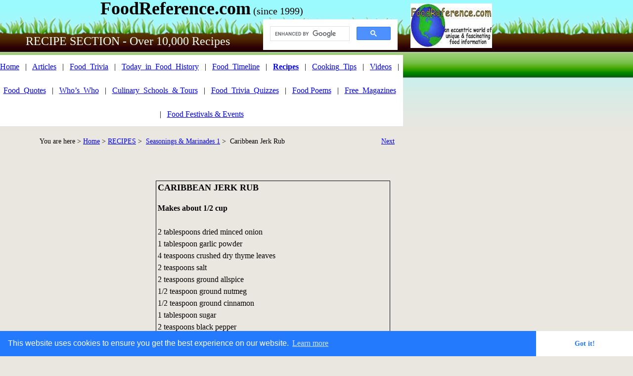

--- FILE ---
content_type: text/html
request_url: https://www.foodreference.com/html/carib-jerk.html
body_size: 7174
content:
<html lang="en">
<link rel="stylesheet" type="text/css" href="//cdnjs.cloudflare.com/ajax/libs/cookieconsent2/3.0.3/cookieconsent.min.css" />
<script src="//cdnjs.cloudflare.com/ajax/libs/cookieconsent2/3.0.3/cookieconsent.min.js"></script>
<script>
window.addEventListener("load", function(){
window.cookieconsent.initialise({
  "palette": {
    "popup": {
      "background": "#237afc"
    },
    "button": {
      "background": "#fff",
      "text": "#237afc"
    }
  },
  "theme": "edgeless"
})});
</script><!DOCTYPE html><html><head><title>Caribbean Jerk Rub Recipe - Food Reference Recipes</title><meta charset="UTF-8"/><meta http-equiv="X-UA-Compatible" content="IE=edge"/><META NAME="DESCRIPTION" CONTENT="Recipe for Caribbean Jerk Rub - Food Reference Recipes - cooking tips, food posters, culinary schools, cookbooks">
<META NAME="KEYWORDS" CONTENT="caribbean, jerk, rub, pork, grill, seasoning, recipe, tips, food, cook"><meta name="viewport" content="width=device-width, initial-scale=1.0">
<!-- Google tag (gtag.js) -->
<script async src="https://www.googletagmanager.com/gtag/js?id=G-SE4HGPLRQV"></script>
<script>
  window.dataLayer = window.dataLayer || [];
  function gtag(){dataLayer.push(arguments);}
  gtag('js', new Date());

  gtag('config', 'G-SE4HGPLRQV');
</script>
<!-- Google AutoAds code -->
<script async src="//pagead2.googlesyndication.com/pagead/js/adsbygoogle.js"></script>
<script>
     (adsbygoogle = window.adsbygoogle || []).push({
          google_ad_client: "ca-pub-2708377307028180",
          enable_page_level_ads: true
     });
</script>
<!-- END Google AutoAds code --><script type="text/javascript" src="../assets/jquery.js">
</script><link rel="stylesheet" type="text/css" href="../html/fusion.css"><link rel="stylesheet" type="text/css" href="../html/style.css"><link rel="stylesheet" type="text/css" href="../html/site.css"><style type="text/css" title="NOF_STYLE_SHEET">body { margin:0px; width: 995px; }</style><script type="text/javascript" src="./carib-jerk_nof.js">
</script></head><body><div class="nof-clearfix nof-positioning"><div style="float: left" class="nof-positioning"><div id="Text470" class="nof-positioning TextObject" style="width: 815px; padding-top: 5px; "><p style="text-align: center; margin-bottom: 0px;"><b><span style="font-size: 28px; font-weight: bold;"><span style="font-size: 36px;">FoodReference.com</span><span style="font-size: 20px;"> <span style="font-weight: normal;">(since 1999)</span></span></span></b></p></div><div id="Text472" class="nof-positioning TextObject" style="width: 272px; margin-top: 5px; margin-left: 532px; height: 24px; text-align: right; "><script async src="https://cse.google.com/cse.js?cx=partner-pub-2708377307028180:hz4re2-wb16">
</script>
<div class="gcse-search"></div><p style="margin-bottom: 0px;">&nbsp;</p></div><div id="Text408" class="nof-positioning TextObject" style="width: 516px; margin-top: 8px; "><p style="text-align: center; margin-bottom: 0px;"><b><span style="font-size: 28px; font-weight: bold;"><span style="font-size: 24px; color: rgb(255,255,255); font-weight: normal;">RECIPE SECTION - Over 10,000 Recipes</span><b><span style="font-size: 20px; color: rgb(255,255,255); font-weight: bold;"></span></b></span></b></p></div><div id="Text461" class="nof-positioning TextObject" style="width: 815px; margin-top: 16px; background-color: rgb(255,255,255); "><p style="line-height: 3em; text-align: center; margin-bottom: 0px;"><a href="https://www.foodreference.com/">Home</a>&nbsp;&nbsp; |&nbsp;&nbsp; <a href="https://www.foodreference.com/html/foodarticles.html">Articles</a>&nbsp;&nbsp; |&nbsp;&nbsp; <a href="https://www.foodreference.com/html/triviatips.html">Food_Trivia</a>&nbsp;&nbsp; |&nbsp;&nbsp; <a href="https://www.foodreference.com/html/historicevents.html">Today_in_Food_History</a>&nbsp;&nbsp; |&nbsp;&nbsp; <a href="https://www.foodreference.com/html/html/yearonlytimeline.html">Food_Timeline</a>&nbsp;&nbsp; |&nbsp;&nbsp; <a href="../html/recipes.html"><b><span style="font-weight: bold;">Recipes</span></b></a>&nbsp;&nbsp; |&nbsp;&nbsp; <a href="https://www.foodreference.com/html/cookingtips.html">Cooking_Tips</a>&nbsp;&nbsp; |&nbsp;&nbsp; <a href="https://www.foodreference.com/frvideos/html/clas-commercials.html">Videos</a>&nbsp;&nbsp; |&nbsp;&nbsp; <a href="https://www.foodreference.com/html/quotes.html">Food_Quotes</a>&nbsp;&nbsp; |&nbsp;&nbsp; <a href="https://www.foodreference.com/html/whoswhom.html">Who&#8217;s_Who</a>&nbsp;&nbsp; |&nbsp;&nbsp; <a href="https://www.foodreference.com/html/Cooking-Schools.html">Culinary_Schools_&amp; Tours</a>&nbsp;&nbsp; |&nbsp;&nbsp; <a href="https://www.foodreference.com/quiz/quizhome.html">Food_Trivia_Quizzes</a>&nbsp;&nbsp; |&nbsp;&nbsp; <a href="https://www.foodreference.com/html/poemshumor.html">Food Poems</a>&nbsp;&nbsp; |&nbsp;&nbsp; <a href="https://www.foodreference.com/html/food-magazines.html">Free_Magazines</a>&nbsp;&nbsp; |&nbsp;&nbsp; <a href="https://www.foodreference.com/html/upcomingfoodevents.html">Food Festivals &amp; Events</a></p></div><div class="nof-clearfix nof-positioning"><div id="Text229" class="nof-positioning TextObject" style="float: left; display: inline; width: 218px; margin-top: 15px; "><p style="line-height: 2em; text-align: right; margin-bottom: 0px;"><span style="font-size: 14px;">You are here &gt; <a href="https://www.foodreference.com/">Home</a> &gt;&nbsp; </span></p></div><div class="nof-positioning TextNavBar" style="float: left; display: inline; width: 541px; margin-top: 15px; height: 32px; text-align: left;"><a class="nof-navPositioning" href="../html/recipes.html">RECIPES</a> &gt;&nbsp; <a class="nof-navPositioning" href="../html/recipesseasonings.html">Seasonings&nbsp;&amp;&nbsp;Marinades&nbsp;1</a> &gt;&nbsp; Caribbean&nbsp;Jerk&nbsp;Rub</div><div id="Text389" class="nof-positioning TextObject" style="float: left; display: inline; width: 51px; margin-top: 15px; "><p style="line-height: 2em; text-align: center; margin-bottom: 0px;"><span style="font-size: 12px;"><a href="../html/caribbean-rub.html"><span style="font-size: 14px;">Next</span></a></span></p></div></div><div class="nof-clearfix nof-positioning"><div style="float: left" class="nof-positioning"><div id="Text399" class="nof-positioning TextObject" style="width: 303px; margin-top: 59px; margin-left: 5px; "><script async src="https://pagead2.googlesyndication.com/pagead/js/adsbygoogle.js"></script>
<!-- Recipes Top left 300x250 -->
<ins class="adsbygoogle"
     style="display:block"
     data-ad-client="ca-pub-2708377307028180"
     data-ad-slot="7605683342"
     data-ad-format="auto"></ins>
<script>
     (adsbygoogle = window.adsbygoogle || []).push({});
</script><p style="text-align: left; margin-bottom: 0px;">&nbsp;</p></div><div id="Text468" class="nof-positioning TextObject" style="width: 256px; margin-top: 65px; margin-left: 28px; line-height: 18px; background-color: rgb(255,255,204); padding-top: 5px; border-top: 1px solid rgb(0,128,0); padding-bottom: 5px; border-bottom: 1px solid rgb(0,128,0); "><p style="line-height: 20px; text-align: center;"><a href="https://www.foodreference.com/html/food-magazines.html"><b><span style="font-weight: bold;">FREE Magazines <br>and other Publications</span></b></a></p><p style="line-height: 20px; text-align: center; margin-bottom: 0px;">An extensive selection of free food, beverage &amp; agricultural magazines, e-books, etc.</p></div><div id="Text411" class="nof-positioning TextObject" style="width: 303px; margin-top: 57px; margin-left: 5px; "><script async src="https://pagead2.googlesyndication.com/pagead/js/adsbygoogle.js"></script>
<!-- Recipes Top left 300x250 -->
<ins class="adsbygoogle"
     style="display:block"
     data-ad-client="ca-pub-2708377307028180"
     data-ad-slot="7605683342"
     data-ad-format="auto"></ins>
<script>
     (adsbygoogle = window.adsbygoogle || []).push({});
</script><p style="text-align: left; margin-bottom: 0px;">&nbsp;</p></div></div><div id="Text70" class="nof-positioning TextObject" style="float: left; display: inline; width: 466px; margin-top: 59px; margin-left: 7px; border: 1pt solid rgb(0,0,0); padding: 2pt; "><h3>CARIBBEAN JERK RUB<span style="font-size: auto;"></span></h3><p style="margin-bottom: 0px;"><b><span style="font-size: auto; font-weight: bold;">Makes about 1/2 cup</span></b><i><span style="font-size: auto;"></span></i><br><br>2 tablespoons dried minced onion<br>1 tablespoon garlic powder<br>4 teaspoons crushed dry thyme leaves<br>2 teaspoons salt<br>2 teaspoons ground allspice<br>1/2 teaspoon ground nutmeg<br>1/2 teaspoon ground cinnamon<br>1 tablespoon sugar<br>2 teaspoons black pepper<br>1 teaspoon cayenne pepper&nbsp; <br><br><b><span style="font-weight: bold;"><br>Cooking Directions</span></b><br>In jar with tight fitting lid, shake together all spices and seasonings. <br><br>Store tightly covered at room temperature.<br><br><br><b><span style="font-weight: bold;">Serving Suggestions</span></b><br>A great &quot;dry marinade&quot; for chops, tenderloin, or roast. Grilled or roasted, bring the Islands to your grill, Mon. <br><br><br><span style="font-size: auto;">Recipe courtesy of National Pork Board. <br>For more information about The Other White Meat, visit TheOtherWhiteMeat.com </span><br>&nbsp;</p></div></div><div id="Text395" class="nof-positioning TextObject" style="width: 297px; margin-top: 47px; margin-left: 8px; line-height: 18px; background-color: rgb(255,255,204); padding-top: 5px; border-top: 1px solid rgb(0,128,0); padding-bottom: 5px; border-bottom: 1px solid rgb(0,128,0); "><p style="line-height: 20px; text-align: center; margin-bottom: 0px;"><span style="font-size: 14px;"><a href="https://www.foodreference.com/html/Cooking-Schools.html"><span style="font-size: 16px;"><span style="line-height: 1.25em;"></span>Culinary Schools &amp; Cooking Classes</span></a><br>From Amateur &amp; Basic Cooking Classes to Professional Chef Training &amp; Degrees<br>More than 1,000 schools &amp; classes listed for all 50 States, Online and Worldwide</span></p></div><div id="Text469" class="nof-positioning TextObject" style="width: 303px; margin-top: 52px; margin-left: 5px; "><script async src="https://pagead2.googlesyndication.com/pagead/js/adsbygoogle.js"></script>
<!-- Recipes Top left 300x250 -->
<ins class="adsbygoogle"
     style="display:block"
     data-ad-client="ca-pub-2708377307028180"
     data-ad-slot="7605683342"
     data-ad-format="auto"></ins>
<script>
     (adsbygoogle = window.adsbygoogle || []).push({});
</script><p style="text-align: left; margin-bottom: 0px;">&nbsp;</p></div><div id="Text247" class="nof-positioning TextObject" style="width: 815px; margin-top: 54px; background-color: rgb(0,128,0); padding-top: 3px; padding-bottom: 3px; "><p style="text-align: center; margin-bottom: 0px;"><b><span style="font-size: 16px; color: rgb(255,255,255); font-weight: bold;">RELATED RECIPES</span></b></p></div><div class="nof-positioning TextNavBar" style="width: 815px; height: 284px; line-height: 2em; text-align: center; background-color: rgb(255,255,255);">&nbsp; <a class="nof-navPositioning" href="../html/recipesseasonings.html">Seasonings&nbsp;&amp;&nbsp;Marinades&nbsp;1</a>&nbsp;&nbsp; |&nbsp;&nbsp; <a class="nof-navPositioning" href="../html/blackberryvinr.html">Vinegar&nbsp;Recipe,&nbsp;Blackberry&nbsp;(18th&nbsp;C)</a>&nbsp;&nbsp; |&nbsp;&nbsp; <a class="nof-navPositioning" href="../html/a-blueberry-vinegar.html">Vinegar,&nbsp;Blueberry&nbsp;Bay</a>&nbsp;&nbsp; |&nbsp;&nbsp; <a class="nof-navPositioning" href="../html/raspberry-vinegar.html">Vinegar,&nbsp;Raspberry&nbsp;Vinegar</a>&nbsp;&nbsp; |&nbsp;&nbsp; <a class="nof-navPositioning" href="../html/all-purpose-rub-711.html">All&nbsp;Purpose&nbsp;Barbecue&nbsp;Rub</a>&nbsp;&nbsp; |&nbsp;&nbsp; <a class="nof-navPositioning" href="../html/asian-dry-rub.html">Asian&nbsp;Dry&nbsp;Rub</a>&nbsp;&nbsp; |&nbsp;&nbsp; <a class="nof-navPositioning" href="../html/asian-5spice-711.html">Asian&nbsp;Five&nbsp;Spice&nbsp;Seasoning</a>&nbsp;&nbsp; |&nbsp;&nbsp; <a class="nof-navPositioning" href="../html/beaumondeseasoningr.html">Beaumonde</a>&nbsp;&nbsp; |&nbsp;&nbsp; <a class="nof-navPositioning" href="../html/cajblcksear.html">Cajun&nbsp;Blackening&nbsp;Seasonings</a>&nbsp;&nbsp; |&nbsp;&nbsp; <a class="nof-navPositioning" href="../html/cajun-creole-rub-1108.html">Cajun&nbsp;Creole&nbsp;Seasoning&nbsp;&amp;&nbsp;Rub</a>&nbsp;&nbsp; |&nbsp;&nbsp; <a class="nof-navPositioning" href="../html/cajun-rub.html">Cajun&nbsp;Rub</a>&nbsp;&nbsp; |&nbsp;&nbsp; <a class="nof-navPositioning" href="../html/cajun-dry-rub.html">Cajun&nbsp;Dry&nbsp;Rub</a>&nbsp;&nbsp; |&nbsp;&nbsp; Caribbean&nbsp;Jerk&nbsp;Rub&nbsp;&nbsp; |&nbsp;&nbsp; <a class="nof-navPositioning" href="../html/caribbean-rub.html">Caribbean&nbsp;Rub</a>&nbsp;&nbsp; |&nbsp;&nbsp; <a class="nof-navPositioning" href="../html/chili-spice.html">Chili&nbsp;and&nbsp;Spice&nbsp;Seasoning</a>&nbsp;&nbsp; |&nbsp;&nbsp; <a class="nof-navPositioning" href="../html/court-bouillon.html">Court&nbsp;Bouillon</a>&nbsp;&nbsp; |&nbsp;&nbsp; <a class="nof-navPositioning" href="../html/creole-seasoning-1108.html">Creole&nbsp;Seasoning</a>&nbsp;&nbsp; |&nbsp;&nbsp; <a class="nof-navPositioning" href="../html/curry-paste.html">Curry&nbsp;Paste</a>&nbsp;&nbsp; |&nbsp;&nbsp; <a class="nof-navPositioning" href="../html/curry-madras-108.html">Curry&nbsp;Paste,&nbsp;Madras&nbsp;Curry&nbsp;Paste</a>&nbsp;&nbsp; |&nbsp;&nbsp; <a class="nof-navPositioning" href="../html/currypwdrr.html">Curry&nbsp;Powder</a>&nbsp;&nbsp; |&nbsp;&nbsp; <a class="nof-navPositioning" href="../html/curry-powder2.html">Curry&nbsp;Powder,&nbsp;Vegetarian</a>&nbsp;&nbsp; |&nbsp;&nbsp; <a class="nof-navPositioning" href="../html/yellow-curry-711.html">Curry&nbsp;Spice,&nbsp;Yellow&nbsp;Vegan</a>&nbsp;&nbsp; |&nbsp;&nbsp; <a class="nof-navPositioning" href="../html/dijonmustardr.html">Dijon&nbsp;Mustard</a>&nbsp;&nbsp; |&nbsp;&nbsp; <a class="nof-navPositioning" href="../html/duxelles-070707.html">Duxelles</a>&nbsp;&nbsp; |&nbsp;&nbsp; <a class="nof-navPositioning" href="../html/five-spice-powder.html">Five&nbsp;Spice&nbsp;Powder</a>&nbsp;&nbsp; |&nbsp;&nbsp; <a class="nof-navPositioning" href="../html/frdchxseasonr.html">Fried&nbsp;Chicken&nbsp;Seasoning</a>&nbsp;&nbsp; |&nbsp;&nbsp; <a class="nof-navPositioning" href="../html/garumr.html">Garum</a>&nbsp;&nbsp; |&nbsp;&nbsp; <a class="nof-navPositioning" href="../html/garam-masala.html">Garam&nbsp;Masala&nbsp;(Vegetarian)</a>&nbsp;&nbsp; |&nbsp;&nbsp; <a class="nof-navPositioning" href="../html/garam-m2-910.html">Garam&nbsp;Masala,&nbsp;Kosher</a>&nbsp;&nbsp; |&nbsp;&nbsp; <a class="nof-navPositioning" href="../html/garam-masala-indian-108.html">Garam&nbsp;Masala,&nbsp;Easy&nbsp;Indian</a>&nbsp;&nbsp; |&nbsp;&nbsp; <a class="nof-navPositioning" href="../html/garam-regional-r1209.html">Garam&nbsp;Masala,&nbsp;Regional&nbsp;Indian</a>&nbsp;&nbsp; |&nbsp;&nbsp; <a class="nof-navPositioning" href="../html/gingerpresr.html">Ginger,&nbsp;Preserved</a>&nbsp;&nbsp; |&nbsp;&nbsp; <a class="nof-navPositioning" href="../html/greek-dry-rub.html">Greek&nbsp;Dry&nbsp;Rub</a>&nbsp;&nbsp; |&nbsp;&nbsp; <a class="nof-navPositioning" href="../html/moroccan-harissa-910.html">Harissa,&nbsp;Moroccan</a>&nbsp;&nbsp; |&nbsp;&nbsp; <a class="nof-navPositioning" href="../html/harissa-726.html">Harissa&nbsp;(Tunisian&nbsp;Hot&nbsp;Chile&nbsp;Paste)</a>&nbsp;&nbsp; |&nbsp;&nbsp; <a class="nof-navPositioning" href="../html/herbtunar.html">Herb&nbsp;Cured&nbsp;Tuna</a>&nbsp;&nbsp; |&nbsp;&nbsp; <a class="nof-navPositioning" href="../html/herbseasr.html">Herb&nbsp;Seasoning</a>&nbsp;&nbsp; |&nbsp;&nbsp; <a class="nof-navPositioning" href="../html/hot-spicy.html">Hot&nbsp;&#39;N&nbsp;Spicy&nbsp;Seasoning</a>&nbsp;&nbsp; |&nbsp;&nbsp; <a class="nof-navPositioning" href="../html/jerkseasmxr.html">Jerk&nbsp;Seasoning&nbsp;Mix,&nbsp;Dry</a>&nbsp;&nbsp; |&nbsp;&nbsp; <a class="nof-navPositioning" href="../html/jerk-season-110707.html">Jerk&nbsp;Seasoning,&nbsp;Moist</a>&nbsp;&nbsp; |&nbsp;&nbsp; <a class="nof-navPositioning" href="../html/latin-a-rub.html">Latin&nbsp;American&nbsp;Rub</a>&nbsp;&nbsp; </div><div class="nof-positioning TextNavBar" style="width: 790px; margin-top: 297px; margin-left: 13px; height: 32px; text-align: center; background-color: rgb(255,255,255);">&nbsp; <a class="nof-navPositioning" href="https://www.foodreference.com/">Home</a>&nbsp;&nbsp; |&nbsp;&nbsp; <a class="nof-navPositioning" href="https://www.foodreference.com/html/contact.html">About&nbsp;Us&nbsp;&amp;&nbsp;Contact</a>&nbsp;&nbsp; |&nbsp;&nbsp; <a class="nof-navPositioning" href="https://www.foodreference.com/html/recipes.html">Recipe&nbsp;Index</a>&nbsp;&nbsp; |&nbsp;&nbsp; <a class="nof-navPositioning" href="https://www.foodreference.com/html/cookingtips.html">Kitchen&nbsp;Tips</a>&nbsp;&nbsp; |&nbsp;&nbsp; <a class="nof-navPositioning" href="https://www.foodreference.com/html/recipecontests.html">Cooking&nbsp;Contests</a>&nbsp;&nbsp; |&nbsp;&nbsp; <a class="nof-navPositioning" href="https://www.foodreference.com/html/links.html">Other&nbsp;Links</a>&nbsp;&nbsp; </div><div id="Text465" class="nof-positioning TextObject" style="width: 721px; margin-top: 32px; margin-left: 49px; "><p style="margin-bottom: 0px;"><span style="font-size: 12px;">Please feel free to link to any pages of FoodReference.com from your website. <br>For permission to use any of this content please E-mail: <a href="mailto:james@foodreference.com">james@foodreference.com</a> <br>All contents are copyright &#169; 1990 - 2025&nbsp; James T. Ehler and www.FoodReference.com unless otherwise noted.<br>All rights reserved.&nbsp; You may copy and use portions of this website for non-commercial, personal use only. <br>Any other use of these materials without prior written authorization is not very nice and violates the copyright.&nbsp;&nbsp;&nbsp;&nbsp; Please take the time to request permission.<br></span>&nbsp;</p></div></div><div style="float: left" class="nof-positioning"><div class="nof-positioning" style="line-height: 0px; width: 165px; margin-top: 7px; margin-left: 15px; "><a name="TopLogo"></a><a href="https://www.foodreference.com/"><img id="Picture1" height="90" width="165" src="../assets/images/autogen/fr-logo-w165_1.jpg" alt="FoodReference.com Logo" title="FoodReference.com Logo"></a></div><div id="Text407" class="nof-positioning TextObject" style="width: 163px; margin-top: 58px; margin-left: 11px; height: 611px; text-align: center; "><script async src="https://pagead2.googlesyndication.com/pagead/js/adsbygoogle.js"></script>
<!-- Recipes Ind Skyscraper -->
<ins class="adsbygoogle"
     style="display:block"
     data-ad-client="ca-pub-2708377307028180"
     data-ad-slot="5523997631"
     data-ad-format="auto"></ins>
<script>
     (adsbygoogle = window.adsbygoogle || []).push({});
</script><p style="text-align: left; margin-bottom: 0px;">&nbsp;</p></div><div id="Text258" class="nof-positioning TextObject" style="width: 150px; margin-top: 15px; margin-left: 17px; background-color: rgb(0,128,0); "><p style="text-align: center; margin-bottom: 0px;"><span style="color: rgb(255,255,204);"><b><span style="color: rgb(255,255,255); font-weight: bold;">Popular Pages</span></b></span></p></div><div id="Text462" class="nof-positioning TextObject" style="width: 150px; margin-left: 17px; background-color: rgb(204,255,204); padding-top: 5px; padding-bottom: 10px; "><p style="line-height: 3em; text-align: center; margin-bottom: 0px;"><span style="font-size: 14px;"><a href="https://www.foodreference.com/html/cooking-basics.html"><span style="font-size: 16px;">Cooking Basics</span></a><span style="font-size: 16px;"><br><a href="http://www.foodreference.com/html/baking-articles.html">Baking &amp; Pastry</a><br><a href="https://www.foodreference.com/frvideos/html/food-recipe-videos-1231.html">Recipe Videos</a><br></span><a href="https://www.foodreference.com/html/world-cuisine.html"><span style="font-size: 16px;">World Cuisine</span></a></span></p></div><div id="Text467" class="nof-positioning TextObject" style="width: 163px; margin-top: 77px; margin-left: 11px; height: 611px; text-align: center; "><script async src="https://pagead2.googlesyndication.com/pagead/js/adsbygoogle.js"></script>
<!-- Recipes Ind Skyscraper -->
<ins class="adsbygoogle"
     style="display:block"
     data-ad-client="ca-pub-2708377307028180"
     data-ad-slot="5523997631"
     data-ad-format="auto"></ins>
<script>
     (adsbygoogle = window.adsbygoogle || []).push({});
</script><p style="text-align: left; margin-bottom: 0px;">&nbsp;</p></div></div></div></body></html> 

--- FILE ---
content_type: text/html; charset=utf-8
request_url: https://www.google.com/recaptcha/api2/aframe
body_size: 114
content:
<!DOCTYPE HTML><html><head><meta http-equiv="content-type" content="text/html; charset=UTF-8"></head><body><script nonce="KdGtTLieANe_bmFrKGTXJw">/** Anti-fraud and anti-abuse applications only. See google.com/recaptcha */ try{var clients={'sodar':'https://pagead2.googlesyndication.com/pagead/sodar?'};window.addEventListener("message",function(a){try{if(a.source===window.parent){var b=JSON.parse(a.data);var c=clients[b['id']];if(c){var d=document.createElement('img');d.src=c+b['params']+'&rc='+(localStorage.getItem("rc::a")?sessionStorage.getItem("rc::b"):"");window.document.body.appendChild(d);sessionStorage.setItem("rc::e",parseInt(sessionStorage.getItem("rc::e")||0)+1);localStorage.setItem("rc::h",'1769375574137');}}}catch(b){}});window.parent.postMessage("_grecaptcha_ready", "*");}catch(b){}</script></body></html>